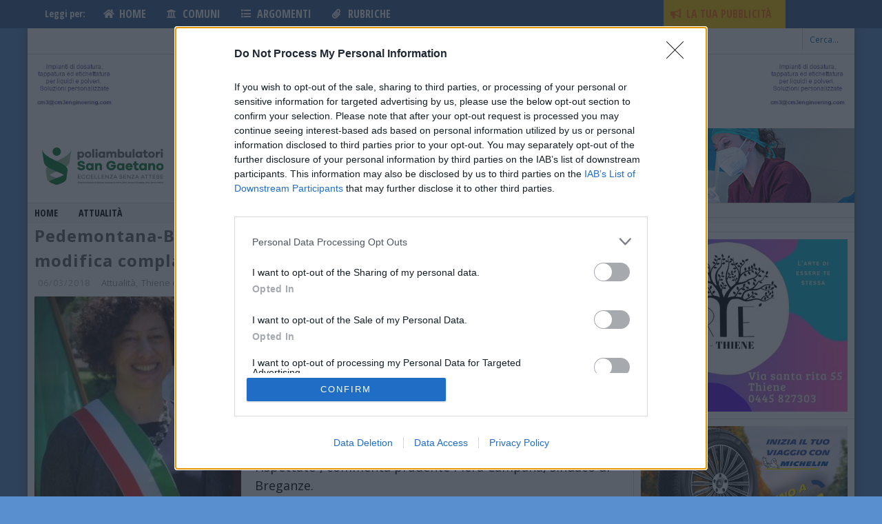

--- FILE ---
content_type: text/html; charset=utf-8
request_url: https://www.google.com/recaptcha/api2/aframe
body_size: 265
content:
<!DOCTYPE HTML><html><head><meta http-equiv="content-type" content="text/html; charset=UTF-8"></head><body><script nonce="7sped1ZQGmmjnj21pfFefA">/** Anti-fraud and anti-abuse applications only. See google.com/recaptcha */ try{var clients={'sodar':'https://pagead2.googlesyndication.com/pagead/sodar?'};window.addEventListener("message",function(a){try{if(a.source===window.parent){var b=JSON.parse(a.data);var c=clients[b['id']];if(c){var d=document.createElement('img');d.src=c+b['params']+'&rc='+(localStorage.getItem("rc::a")?sessionStorage.getItem("rc::b"):"");window.document.body.appendChild(d);sessionStorage.setItem("rc::e",parseInt(sessionStorage.getItem("rc::e")||0)+1);localStorage.setItem("rc::h",'1767109672982');}}}catch(b){}});window.parent.postMessage("_grecaptcha_ready", "*");}catch(b){}</script></body></html>

--- FILE ---
content_type: text/css
request_url: https://www.altovicentinonline.it/wp-content/plugins/ultimate-social-deux/public/assets/css/style.css?ver=6.0.7
body_size: 8010
content:
.us_tac{text-align:center!important}.us_tar{text-align:right!important}.us_tal{text-align:left!important}@font-face{font-family:ultimate-social;src:url(font/ultimate-social.eot?v=5);src:url(font/ultimate-social.eot?#iefix&v=5) format('embedded-opentype'),url(font/ultimate-social.woff?v=5) format('woff'),url(font/ultimate-social.ttf?v=5) format('truetype'),url(font/ultimate-social.svg?#ultimate-social&v=5) format('svg');font-weight:400;font-style:normal}[class*=" us-icon-"]:before,[class^=us-icon-]:before{font-family:ultimate-social;font-style:normal;font-weight:400;speak:none;display:inline-block;text-decoration:inherit;width:1em;margin-right:.2em;text-align:center;font-variant:normal;line-height:1em;text-transform:none;margin-left:.2em}.us-icon-managewp:before{content:"\e000"}.us-icon-reddit:before{content:"\e001"}.us-icon-github:before{content:"\e002"}.us-icon-envato:before{content:"\e003"}.us-icon-pocket:before{content:"\e004"}.us-icon-meneame:before{content:"\e005"}.us-icon-spin:before{content:"\e006"}.us-icon-flipboard:before{content:"\e007"}.us-icon-buffer:before{content:"\e008"}.us-icon-google:before{content:"\e009"}.us-icon-gplus:before{content:"\e009"}.us-icon-instagram:before{content:"\e00a"}.us-icon-linkedin:before{content:"\e00b"}.us-icon-mail:before{content:"\e00c"}.us-icon-mailchimp:before{content:"\e00c"}.us-icon-love:before{content:"\e00d"}.us-icon-tumblr:before{content:"\e00e"}.us-icon-twitter:before{content:"\e00f"}.us-icon-members:before{content:"\e010"}.us-icon-print:before{content:"\e011"}.us-icon-vimeo:before{content:"\e012"}.us-icon-vkontakte:before{content:"\e013"}.us-icon-comments:before{content:"\e014"}.us-icon-feedpress:before{content:"\e015"}.us-icon-youtube:before{content:"\e016"}.us-icon-stumble:before{content:"\e017"}.us-icon-stumbleupon:before{content:"\e017"}.us-icon-posts:before{content:"\e018"}.us-icon-dribbble:before{content:"\e019"}.us-icon-soundcloud:before{content:"\e01a"}.us-icon-delicious:before{content:"\e01b"}.us-icon-facebook:before{content:"\e01c"}.us-icon-flickr:before{content:"\e01d"}.us-icon-pinterest:before{content:"\e01e"}.us-icon-digg:before{content:"\e01f"}.us-icon-xing:before{content:"\e020"}.us-icon-weibo:before{content:"\e021"}.us-icon-whatsapp:before{content:"\e022"}.us-icon-behance:before{content:"\e023"}.us-icon-ok:before{content:"\e024"}.us-icon-plus:before{content:"\e025"}.us-icon-minus:before{content:"\e026"}.us-icon-caret-left:before{content:"\e027"}.us-icon-caret-right:before{content:"\e028"}@-moz-keyframes spin{0%{-moz-transform:rotate(0deg);-o-transform:rotate(0deg);-webkit-transform:rotate(0deg);transform:rotate(0deg)}100%{-moz-transform:rotate(359deg);-o-transform:rotate(359deg);-webkit-transform:rotate(359deg);transform:rotate(359deg)}}@-webkit-keyframes spin{0%{-moz-transform:rotate(0deg);-o-transform:rotate(0deg);-webkit-transform:rotate(0deg);transform:rotate(0deg)}100%{-moz-transform:rotate(359deg);-o-transform:rotate(359deg);-webkit-transform:rotate(359deg);transform:rotate(359deg)}}@-o-keyframes spin{0%{-moz-transform:rotate(0deg);-o-transform:rotate(0deg);-webkit-transform:rotate(0deg);transform:rotate(0deg)}100%{-moz-transform:rotate(359deg);-o-transform:rotate(359deg);-webkit-transform:rotate(359deg);transform:rotate(359deg)}}@-ms-keyframes spin{0%{-moz-transform:rotate(0deg);-o-transform:rotate(0deg);-webkit-transform:rotate(0deg);transform:rotate(0deg)}100%{-moz-transform:rotate(359deg);-o-transform:rotate(359deg);-webkit-transform:rotate(359deg);transform:rotate(359deg)}}@keyframes spin{0%{-moz-transform:rotate(0deg);-o-transform:rotate(0deg);-webkit-transform:rotate(0deg);transform:rotate(0deg)}100%{-moz-transform:rotate(359deg);-o-transform:rotate(359deg);-webkit-transform:rotate(359deg);transform:rotate(359deg)}}.us-icon-spin{-moz-animation:spin 5s infinite linear;-o-animation:spin 5s infinite linear;-webkit-animation:spin 5s infinite linear;animation:spin 5s infinite linear;display:inline-block}.us_wrapper{-webkit-hyphens:none;-moz-hyphens:none;-ms-hyphens:none;hyphens:none;text-shadow:none;clear:both;line-height:0;cursor:auto;max-width:100%}.us_wrapper .us_heading{font-size:24px;line-height:24px;margin-bottom:20px;font-weight:700}.us_wrapper label{color:#000}.us_wrapper .border-box{box-sizing:border-box;-moz-box-sizing:border-box;-webkit-box-sizing:border-box}.us_wrapper .alert{padding:15px;margin-bottom:20px;border:1px solid transparent;border-radius:4px}.us_wrapper .alert h4{margin-top:0;color:inherit}.us_wrapper .alert .alert-link{font-weight:700}.us_wrapper .alert>p,.us_wrapper .alert>ul{margin-bottom:0}.us_wrapper .alert>p+p{margin-top:5px}.us_wrapper .alert-dismissable{padding-right:35px}.us_wrapper .alert-dismissable .close{position:relative;top:-2px;right:-21px;color:inherit}.us_wrapper .alert-success{background-color:#dff0d8;border-color:#d6e9c6;color:#3c763d}.us_wrapper .alert-success hr{border-top-color:#c9e2b3}.us_wrapper .alert-success .alert-link{color:#2b542c}.us_wrapper .alert-info{background-color:#d9edf7;border-color:#bce8f1;color:#31708f}.us_wrapper .alert-info hr{border-top-color:#a6e1ec}.us_wrapper .alert-info .alert-link{color:#245269}.us_wrapper .alert-warning{background-color:#fcf8e3;border-color:#faebcc;color:#8a6d3b}.us_wrapper .alert-warning hr{border-top-color:#f7e1b5}.us_wrapper .alert-warning .alert-link{color:#66512c}.us_wrapper .alert-danger{background-color:#f2dede;border-color:#ebccd1;color:#a94442}.us_wrapper .alert-danger hr{border-top-color:#e4b9c0}.us_wrapper .alert-danger .alert-link{color:#843534}.us_wrapper fieldset{padding:0;margin:0;border:0}.us_wrapper legend{display:block;width:100%;padding:0;margin-bottom:20px;font-size:21px;line-height:inherit;color:#333;border:0;border-bottom:1px solid #e5e5e5}.us_wrapper label{display:inline-block;margin-bottom:5px;font-weight:700}.us_wrapper input[type=search]{-webkit-box-sizing:border-box;-moz-box-sizing:border-box;box-sizing:border-box}.us_wrapper input[type=radio],.us_wrapper input[type=checkbox]{margin:4px 0 0;margin-top:1px \9;line-height:normal}.us_wrapper input[type=file]{display:block}.us_wrapper select[multiple],.us_wrapper select[size]{height:auto}.us_wrapper select optgroup{font-size:inherit;font-style:inherit;font-family:inherit}.us_wrapper input[type=radio]:focus,.us_wrapper input[type=checkbox]:focus,.us_wrapper input[type=file]:focus{outline:thin dotted;outline:5px auto -webkit-focus-ring-color;outline-offset:-2px}.us_wrapper input[type=number]::-webkit-inner-spin-button,.us_wrapper input[type=number]::-webkit-outer-spin-button{height:auto}.us_wrapper output{display:block;padding-top:7px;font-size:14px;line-height:1.42857143;color:#555}.us_wrapper .form-control{display:block;width:100%;height:34px;padding:6px 12px;font-size:14px;line-height:1.42857143;color:#555;background-color:#fff;background-image:none;border:1px solid #ccc;border-radius:4px;-webkit-box-shadow:inset 0 1px 1px rgba(0,0,0,.075);box-shadow:inset 0 1px 1px rgba(0,0,0,.075);-webkit-transition:border-color ease-in-out .15s,box-shadow ease-in-out .15s;transition:border-color ease-in-out .15s,box-shadow ease-in-out .15s}.us_wrapper .form-control:focus{border-color:#66afe9;outline:0;-webkit-box-shadow:inset 0 1px 1px rgba(0,0,0,.075),0 0 8px rgba(102,175,233,.6);box-shadow:inset 0 1px 1px rgba(0,0,0,.075),0 0 8px rgba(102,175,233,.6)}.us_wrapper .form-control:-moz-placeholder{color:#999}.us_wrapper .form-control::-moz-placeholder{color:#999;opacity:1}.us_wrapper .form-control:-ms-input-placeholder{color:#999}.us_wrapper .form-control::-webkit-input-placeholder{color:#999}.us_wrapper .form-control[disabled],.us_wrapper .form-control[readonly],fieldset[disabled] .us_wrapper .form-control{cursor:not-allowed;background-color:#eee}textarea.us_wrapper .form-control{height:auto}.us_wrapper .form-group{margin-bottom:15px}.us_wrapper .checkbox,.us_wrapper .radio{display:block;min-height:20px;margin-top:10px;margin-bottom:10px;padding-left:20px}.us_wrapper .checkbox label,.us_wrapper .radio label{display:inline;font-weight:400;cursor:pointer}.us_wrapper .checkbox input[type=checkbox],.us_wrapper .checkbox-inline input[type=checkbox],.us_wrapper .radio input[type=radio],.us_wrapper .radio-inline input[type=radio]{float:left;margin-left:-20px}.us_wrapper .checkbox+.checkbox,.us_wrapper .radio+.radio{margin-top:-5px}.us_wrapper .checkbox-inline,.us_wrapper .radio-inline{display:inline-block;padding-left:20px;margin-bottom:0;vertical-align:middle;font-weight:400;cursor:pointer}.us_wrapper .checkbox-inline+.checkbox-inline,.us_wrapper .radio-inline+.radio-inline{margin-top:0;margin-left:10px}.us_wrapper .checkbox-inline[disabled],.us_wrapper .checkbox[disabled],.us_wrapper .radio-inline[disabled],.us_wrapper .radio[disabled],.us_wrapper input[type=radio][disabled],.us_wrapper input[type=checkbox][disabled],fieldset[disabled] .us_wrapper .checkbox,fieldset[disabled] .us_wrapper .checkbox-inline,fieldset[disabled] .us_wrapper .radio,fieldset[disabled] .us_wrapper .radio-inline,fieldset[disabled] .us_wrapper input[type=radio],fieldset[disabled] .us_wrapper input[type=checkbox]{cursor:not-allowed}.us_wrapper .input-sm{height:30px;padding:5px 10px;font-size:12px;line-height:1.5;border-radius:3px}select.us_wrapper .input-sm{height:30px;line-height:30px}textarea.us_wrapper .input-sm{height:auto}.us_wrapper .input-lg{height:46px;padding:10px 16px;font-size:18px;line-height:1.33;border-radius:6px}select.us_wrapper .input-lg{height:46px;line-height:46px}textarea.us_wrapper .input-lg{height:auto}.us_wrapper .has-warning .checkbox,.us_wrapper .has-warning .checkbox-inline,.us_wrapper .has-warning .control-label,.us_wrapper .has-warning .help-block,.us_wrapper .has-warning .radio,.us_wrapper .has-warning .radio-inline{color:#8a6d3b}.us_wrapper .has-warning .form-control{border-color:#8a6d3b;-webkit-box-shadow:inset 0 1px 1px rgba(0,0,0,.075);box-shadow:inset 0 1px 1px rgba(0,0,0,.075)}.us_wrapper .has-warning .form-control:focus{border-color:#66512c;-webkit-box-shadow:inset 0 1px 1px rgba(0,0,0,.075),0 0 6px #c0a16b;box-shadow:inset 0 1px 1px rgba(0,0,0,.075),0 0 6px #c0a16b}.us_wrapper .has-warning .input-group-addon{color:#8a6d3b;border-color:#8a6d3b;background-color:#fcf8e3}.us_wrapper .has-error .checkbox,.us_wrapper .has-error .checkbox-inline,.us_wrapper .has-error .control-label,.us_wrapper .has-error .help-block,.us_wrapper .has-error .radio,.us_wrapper .has-error .radio-inline{color:#a94442}.us_wrapper .has-error .form-control{border-color:#a94442;-webkit-box-shadow:inset 0 1px 1px rgba(0,0,0,.075);box-shadow:inset 0 1px 1px rgba(0,0,0,.075)}.us_wrapper .has-error .form-control:focus{border-color:#843534;-webkit-box-shadow:inset 0 1px 1px rgba(0,0,0,.075),0 0 6px #ce8483;box-shadow:inset 0 1px 1px rgba(0,0,0,.075),0 0 6px #ce8483}.us_wrapper .has-error .input-group-addon{color:#a94442;border-color:#a94442;background-color:#f2dede}.us_wrapper .has-success .checkbox,.us_wrapper .has-success .checkbox-inline,.us_wrapper .has-success .control-label,.us_wrapper .has-success .help-block,.us_wrapper .has-success .radio,.us_wrapper .has-success .radio-inline{color:#3c763d}.us_wrapper .has-success .form-control{border-color:#3c763d;-webkit-box-shadow:inset 0 1px 1px rgba(0,0,0,.075);box-shadow:inset 0 1px 1px rgba(0,0,0,.075)}.us_wrapper .has-success .form-control:focus{border-color:#2b542c;-webkit-box-shadow:inset 0 1px 1px rgba(0,0,0,.075),0 0 6px #67b168;box-shadow:inset 0 1px 1px rgba(0,0,0,.075),0 0 6px #67b168}.us_wrapper .has-success .input-group-addon{color:#3c763d;border-color:#3c763d;background-color:#dff0d8}.us_wrapper .form-control-static{margin-bottom:0}.us_wrapper .help-block{display:block;margin-top:5px;margin-bottom:10px;color:#737373}@media (min-width:768px){.us_wrapper .form-inline .form-group{display:inline-block;margin-bottom:0;vertical-align:middle}.us_wrapper .form-inline .form-control{display:inline-block;vertical-align:middle}.us_wrapper .form-inline select.form-control{width:auto}.us_wrapper .form-inline .checkbox,.us_wrapper .form-inline .radio{display:inline-block;margin-top:0;margin-bottom:0;padding-left:0;vertical-align:middle}.us_wrapper .form-inline .checkbox input[type=checkbox],.us_wrapper .form-inline .radio input[type=radio]{float:none;margin-left:0}}.us_wrapper .form-horizontal .checkbox,.us_wrapper .form-horizontal .checkbox-inline,.us_wrapper .form-horizontal .control-label,.us_wrapper .form-horizontal .radio,.us_wrapper .form-horizontal .radio-inline{margin-top:0;margin-bottom:0;padding-top:7px}.us_wrapper .form-horizontal .checkbox,.us_wrapper .form-horizontal .radio{min-height:27px}.us_wrapper .form-horizontal .form-group{margin-left:-15px;margin-right:-15px}.us_wrapper .form-horizontal .form-control-static{padding-top:7px}@media (min-width:768px){.us_wrapper .form-horizontal .control-label{text-align:right}}.us_wrapper .btn{display:inline-block;margin-bottom:0;font-weight:400;text-align:center;vertical-align:middle;cursor:pointer;background-image:none;border:1px solid transparent;white-space:nowrap;padding:6px 12px;font-size:14px;line-height:1.42857143;border-radius:4px;-webkit-user-select:none;-moz-user-select:none;-ms-user-select:none;-o-user-select:none;user-select:none}.us_wrapper .btn:focus{outline:thin dotted;outline:5px auto -webkit-focus-ring-color;outline-offset:-2px}.us_wrapper .btn:focus,.us_wrapper .btn:hover{color:#333;text-decoration:none}.us_wrapper .btn.active,.us_wrapper .btn:active{outline:0;background-image:none;-webkit-box-shadow:inset 0 3px 5px rgba(0,0,0,.125);box-shadow:inset 0 3px 5px rgba(0,0,0,.125)}.us_wrapper .btn.disabled,.us_wrapper .btn[disabled],fieldset[disabled] .us_wrapper .btn{cursor:not-allowed;pointer-events:none;opacity:.65;filter:alpha(opacity=65);-webkit-box-shadow:none;box-shadow:none}.us_wrapper .btn-default{color:#333;background-color:#fff;border-color:#ccc}.open .dropdown-toggle.us_wrapper .btn-default,.us_wrapper .btn-default.active,.us_wrapper .btn-default:active,.us_wrapper .btn-default:focus,.us_wrapper .btn-default:hover{color:#333;background-color:#ebebeb;border-color:#adadad}.open .dropdown-toggle.us_wrapper .btn-default,.us_wrapper .btn-default.active,.us_wrapper .btn-default:active{background-image:none}.us_wrapper .btn-default.disabled,.us_wrapper .btn-default.disabled.active,.us_wrapper .btn-default.disabled:active,.us_wrapper .btn-default.disabled:focus,.us_wrapper .btn-default.disabled:hover,.us_wrapper .btn-default[disabled],.us_wrapper .btn-default[disabled].active,.us_wrapper .btn-default[disabled]:active,.us_wrapper .btn-default[disabled]:focus,.us_wrapper .btn-default[disabled]:hover,fieldset[disabled] .us_wrapper .btn-default,fieldset[disabled] .us_wrapper .btn-default.active,fieldset[disabled] .us_wrapper .btn-default:active,fieldset[disabled] .us_wrapper .btn-default:focus,fieldset[disabled] .us_wrapper .btn-default:hover{background-color:#fff;border-color:#ccc}.us_wrapper .btn-default .badge{color:#fff;background-color:#333}.us_wrapper .btn-primary{color:#fff;background-color:#428bca;border-color:#357ebd}.open .dropdown-toggle.us_wrapper .btn-primary,.us_wrapper .btn-primary.active,.us_wrapper .btn-primary:active,.us_wrapper .btn-primary:focus,.us_wrapper .btn-primary:hover{color:#fff;background-color:#3276b1;border-color:#285e8e}.open .dropdown-toggle.us_wrapper .btn-primary,.us_wrapper .btn-primary.active,.us_wrapper .btn-primary:active{background-image:none}.us_wrapper .btn-primary.disabled,.us_wrapper .btn-primary.disabled.active,.us_wrapper .btn-primary.disabled:active,.us_wrapper .btn-primary.disabled:focus,.us_wrapper .btn-primary.disabled:hover,.us_wrapper .btn-primary[disabled],.us_wrapper .btn-primary[disabled].active,.us_wrapper .btn-primary[disabled]:active,.us_wrapper .btn-primary[disabled]:focus,.us_wrapper .btn-primary[disabled]:hover,fieldset[disabled] .us_wrapper .btn-primary,fieldset[disabled] .us_wrapper .btn-primary.active,fieldset[disabled] .us_wrapper .btn-primary:active,fieldset[disabled] .us_wrapper .btn-primary:focus,fieldset[disabled] .us_wrapper .btn-primary:hover{background-color:#428bca;border-color:#357ebd}.us_wrapper .btn-primary .badge{color:#428bca;background-color:#fff}.us_wrapper .btn-success{color:#fff;background-color:#5cb85c;border-color:#4cae4c}.open .dropdown-toggle.us_wrapper .btn-success,.us_wrapper .btn-success.active,.us_wrapper .btn-success:active,.us_wrapper .btn-success:focus,.us_wrapper .btn-success:hover{color:#fff;background-color:#47a447;border-color:#398439}.open .dropdown-toggle.us_wrapper .btn-success,.us_wrapper .btn-success.active,.us_wrapper .btn-success:active{background-image:none}.us_wrapper .btn-success.disabled,.us_wrapper .btn-success.disabled.active,.us_wrapper .btn-success.disabled:active,.us_wrapper .btn-success.disabled:focus,.us_wrapper .btn-success.disabled:hover,.us_wrapper .btn-success[disabled],.us_wrapper .btn-success[disabled].active,.us_wrapper .btn-success[disabled]:active,.us_wrapper .btn-success[disabled]:focus,.us_wrapper .btn-success[disabled]:hover,fieldset[disabled] .us_wrapper .btn-success,fieldset[disabled] .us_wrapper .btn-success.active,fieldset[disabled] .us_wrapper .btn-success:active,fieldset[disabled] .us_wrapper .btn-success:focus,fieldset[disabled] .us_wrapper .btn-success:hover{background-color:#5cb85c;border-color:#4cae4c}.us_wrapper .btn-success .badge{color:#5cb85c;background-color:#fff}.us_wrapper .btn-warning{color:#fff;background-color:#f0ad4e;border-color:#eea236}.open .dropdown-toggle.us_wrapper .btn-warning,.us_wrapper .btn-warning.active,.us_wrapper .btn-warning:active,.us_wrapper .btn-warning:focus,.us_wrapper .btn-warning:hover{color:#fff;background-color:#ed9c28;border-color:#d58512}.open .dropdown-toggle.us_wrapper .btn-warning,.us_wrapper .btn-warning.active,.us_wrapper .btn-warning:active{background-image:none}.us_wrapper .btn-warning.disabled,.us_wrapper .btn-warning.disabled.active,.us_wrapper .btn-warning.disabled:active,.us_wrapper .btn-warning.disabled:focus,.us_wrapper .btn-warning.disabled:hover,.us_wrapper .btn-warning[disabled],.us_wrapper .btn-warning[disabled].active,.us_wrapper .btn-warning[disabled]:active,.us_wrapper .btn-warning[disabled]:focus,.us_wrapper .btn-warning[disabled]:hover,fieldset[disabled] .us_wrapper .btn-warning,fieldset[disabled] .us_wrapper .btn-warning.active,fieldset[disabled] .us_wrapper .btn-warning:active,fieldset[disabled] .us_wrapper .btn-warning:focus,fieldset[disabled] .us_wrapper .btn-warning:hover{background-color:#f0ad4e;border-color:#eea236}.us_wrapper .btn-warning .badge{color:#f0ad4e;background-color:#fff}.us_wrapper .btn-danger{color:#fff;background-color:#d9534f;border-color:#d43f3a}.open .dropdown-toggle.us_wrapper .btn-danger,.us_wrapper .btn-danger.active,.us_wrapper .btn-danger:active,.us_wrapper .btn-danger:focus,.us_wrapper .btn-danger:hover{color:#fff;background-color:#d2322d;border-color:#ac2925}.open .dropdown-toggle.us_wrapper .btn-danger,.us_wrapper .btn-danger.active,.us_wrapper .btn-danger:active{background-image:none}.us_wrapper .btn-danger.disabled,.us_wrapper .btn-danger.disabled.active,.us_wrapper .btn-danger.disabled:active,.us_wrapper .btn-danger.disabled:focus,.us_wrapper .btn-danger.disabled:hover,.us_wrapper .btn-danger[disabled],.us_wrapper .btn-danger[disabled].active,.us_wrapper .btn-danger[disabled]:active,.us_wrapper .btn-danger[disabled]:focus,.us_wrapper .btn-danger[disabled]:hover,fieldset[disabled] .us_wrapper .btn-danger,fieldset[disabled] .us_wrapper .btn-danger.active,fieldset[disabled] .us_wrapper .btn-danger:active,fieldset[disabled] .us_wrapper .btn-danger:focus,fieldset[disabled] .us_wrapper .btn-danger:hover{background-color:#d9534f;border-color:#d43f3a}.us_wrapper .btn-danger .badge{color:#d9534f;background-color:#fff}.us_wrapper .btn-info{color:#fff;background-color:#5bc0de;border-color:#46b8da}.open .dropdown-toggle.us_wrapper .btn-info,.us_wrapper .btn-info.active,.us_wrapper .btn-info:active,.us_wrapper .btn-info:focus,.us_wrapper .btn-info:hover{color:#fff;background-color:#39b3d7;border-color:#269abc}.open .dropdown-toggle.us_wrapper .btn-info,.us_wrapper .btn-info.active,.us_wrapper .btn-info:active{background-image:none}.us_wrapper .btn-info.disabled,.us_wrapper .btn-info.disabled.active,.us_wrapper .btn-info.disabled:active,.us_wrapper .btn-info.disabled:focus,.us_wrapper .btn-info.disabled:hover,.us_wrapper .btn-info[disabled],.us_wrapper .btn-info[disabled].active,.us_wrapper .btn-info[disabled]:active,.us_wrapper .btn-info[disabled]:focus,.us_wrapper .btn-info[disabled]:hover,fieldset[disabled] .us_wrapper .btn-info,fieldset[disabled] .us_wrapper .btn-info.active,fieldset[disabled] .us_wrapper .btn-info:active,fieldset[disabled] .us_wrapper .btn-info:focus,fieldset[disabled] .us_wrapper .btn-info:hover{background-color:#5bc0de;border-color:#46b8da}.us_wrapper .btn-info .badge{color:#5bc0de;background-color:#fff}.us_wrapper .btn-link{color:#428bca;font-weight:400;cursor:pointer;border-radius:0}.us_wrapper .btn-link,.us_wrapper .btn-link:active,.us_wrapper .btn-link[disabled],fieldset[disabled] .us_wrapper .btn-link{background-color:transparent;-webkit-box-shadow:none;box-shadow:none}.us_wrapper .btn-link,.us_wrapper .btn-link:active,.us_wrapper .btn-link:focus,.us_wrapper .btn-link:hover{border-color:transparent}.us_wrapper .btn-link:focus,.us_wrapper .btn-link:hover{color:#2a6496;text-decoration:underline;background-color:transparent}.us_wrapper .btn-link[disabled]:focus,.us_wrapper .btn-link[disabled]:hover,fieldset[disabled] .us_wrapper .btn-link:focus,fieldset[disabled] .us_wrapper .btn-link:hover{color:#999;text-decoration:none}.us_wrapper .btn-lg{padding:10px 16px;font-size:18px;line-height:1.33;border-radius:6px}.us_wrapper .btn-sm{padding:5px 10px;font-size:12px;line-height:1.5;border-radius:3px}.us_wrapper .btn-xs{padding:1px 5px;font-size:12px;line-height:1.5;border-radius:3px}.us_wrapper .btn-block{display:block;width:100%;padding-left:0;padding-right:0}.us_wrapper .btn-block+.btn-block{margin-top:5px}.us_wrapper input[type=submit].btn-block,.us_wrapper input[type=reset].btn-block,.us_wrapper input[type=button].btn-block{width:100%}.us_wrapper .clearfix:after,.us_wrapper .clearfix:before,.us_wrapper .us_wrapper .form-horizontal .form-group:after,.us_wrapper .us_wrapper .form-horizontal .form-group:before{content:" ";display:table}.us_wrapper .clearfix:after,.us_wrapper .us_wrapper .form-horizontal .form-group:after{clear:both}.us_wrapper .center-block{display:block;margin-left:auto;margin-right:auto}.us_wrapper .pull-right{float:right!important}.us_wrapper .pull-left{float:left!important}.us_wrapper .hide{display:none!important}.us_wrapper .show{display:block!important}.us_wrapper .invisible{visibility:hidden}.us_wrapper .text-hide{font:0/0 a;color:transparent;text-shadow:none;background-color:transparent;border:0}.us_wrapper .hidden{display:none!important;visibility:hidden!important}.us_wrapper .affix{position:fixed}.us_wrapper.us_mail_fade.mfp-bg.mfp-ready{opacity:.8}.us_wrapper.us_mail_fade.mfp-bg.mfp-removing{opacity:0}.us_wrapper.us_mail_fade.mfp-wrap .mfp-content{opacity:0;-webkit-transition:all .3s ease-out;-moz-transition:all .3s ease-out;transition:all .3s ease-out}.us_wrapper.us_mail_fade.mfp-wrap.mfp-ready .mfp-content{opacity:1}.us_wrapper.us_mail_fade.mfp-wrap.mfp-removing .mfp-content{opacity:0}.us_wrapper.mfp-bg{top:0;left:0;width:100%;height:100%;z-index:1042;overflow:hidden;position:fixed;background:#0b0b0b;opacity:.8}.us_wrapper.mfp-wrap{z-index:1043!important}.us_wrapper.us_modal{position:relative;background:#FFF;padding:20px;width:auto;max-width:500px;margin:20px auto;text-align:left}.us_wrapper.us_modal .us_mail_message{height:110px}.us_wrapper.us_modal.us_skin_round .us_button{width:90px}.us_wrapper .us_button{overflow:hidden;text-align:center;width:90px;display:inline-block;vertical-align:middle;white-space:nowrap;margin-right:3px;margin-bottom:3px}.us_wrapper .us_button .usnative{position:relative;top:50%;-webkit-transform:translateY(-50%);-ms-transform:translateY(-50%);transform:translateY(-50%);display:none;margin-left:auto;margin-right:auto}.us_wrapper .us_button .usnative .vk-like{width:48px!important}.us_wrapper .us_button .usnative .vk-like iframe{width:48px!important;margin-left:25px}.us_wrapper .us_button.us_native:hover{cursor:auto}.us_wrapper .us_button.us_native:hover .us_box{display:none}.us_wrapper .us_button.us_native:hover .usnative{display:block}.us_wrapper .us_button.us_names{width:183px}.us_wrapper .us_button.us_names .us_count{width:45px}.us_wrapper .us_button.us_names .us_share{width:45px}.us_wrapper .us_button.us_names .us_name{width:93px}.us_wrapper .us_button.us_names.us_no_count .us_share{width:45px}.us_wrapper .us_button.us_whatsapp{display:none}.us_wrapper .us_button .us_box{display:block;font-size:18px;width:100%;height:100%;padding:0!important;border:none}.us_wrapper .us_button .us_count{display:block;float:right;width:50%;position:relative;top:50%;-webkit-transform:translateY(-50%);-ms-transform:translateY(-50%);transform:translateY(-50%)}.us_wrapper .us_button .us_share{display:block;float:left;width:50%;position:relative;top:50%;-webkit-transform:translateY(-50%);-ms-transform:translateY(-50%);transform:translateY(-50%)}.us_wrapper .us_button .us_name{display:block;float:left;position:relative;top:50%;-webkit-transform:translateY(-50%);-ms-transform:translateY(-50%);transform:translateY(-50%)}.us_wrapper .us_button.us_total .us_share{float:right}.us_wrapper .us_button.us_total .us_count{float:left}.us_wrapper .us_button.us_share_text{width:auto;margin-right:10px;background-color:transparent}.us_wrapper .us_button.us_share_text span{position:relative;top:50%;-webkit-transform:translateY(-50%);-ms-transform:translateY(-50%);transform:translateY(-50%)}.us_wrapper .us_button.us_no_count .us_share{width:100%}.us_wrapper .us_button .us_mail .us_box .us_share{width:100%}.us_wrapper.us_skin_default .us_button{height:30px}.us_wrapper.us_skin_default .us_button:hover .us_share{background-color:transparent}.us_wrapper.us_skin_default .us_button .us_share{background-color:transparent}.us_wrapper.us_skin_default a{color:#fff!important;text-decoration:none!important;border:none}.us_wrapper.us_skin_default a:hover{color:#fff!important}.us_wrapper.us_skin_default a:visited{color:#fff!important}.us_wrapper.us_skin_default .us_no_link{color:#fff}.us_wrapper.us_skin_simple .us_button,.us_wrapper.us_skin_simple .us_fan_count{height:28px;box-shadow:1px 1px 3px rgba(0,0,0,.05);border:1px solid #ddd;background-color:#ddd;background-image:-webkit-linear-gradient(#fff,rgba(255,255,255,0));background-image:-moz-linear-gradient(#fff,rgba(255,255,255,0));background-image:-ms-linear-gradient(#fff,rgba(255,255,255,0));background-image:-o-linear-gradient(#fff,rgba(255,255,255,0));background-image:linear-gradient(#fff,rgba(255,255,255,0));border-radius:5px}.us_wrapper.us_skin_simple .us_button:hover,.us_wrapper.us_skin_simple .us_fan_count:hover{background-color:#ccc}.us_wrapper.us_skin_simple .us_button:hover .us_share,.us_wrapper.us_skin_simple .us_fan_count:hover .us_share{background-color:transparent}.us_wrapper.us_skin_simple .us_button:active,.us_wrapper.us_skin_simple .us_fan_count:active{background-image:-webkit-linear-gradient(rgba(255,255,255,0),#fff);background-image:-moz-linear-gradient(rgba(255,255,255,0),#fff);background-image:-ms-linear-gradient(rgba(255,255,255,0),#fff);background-image:-o-linear-gradient(rgba(255,255,255,0),#fff);background-image:linear-gradient(rgba(255,255,255,0),#fff)}.us_wrapper.us_skin_simple .us_button.us_no_link:hover,.us_wrapper.us_skin_simple .us_fan_count.us_no_link:hover{background-color:#ddd}.us_wrapper.us_skin_simple .us_button.us_no_link:active,.us_wrapper.us_skin_simple .us_fan_count.us_no_link:active{background-image:-webkit-linear-gradient(#fff,rgba(255,255,255,0));background-image:-moz-linear-gradient(#fff,rgba(255,255,255,0));background-image:-ms-linear-gradient(#fff,rgba(255,255,255,0));background-image:-o-linear-gradient(#fff,rgba(255,255,255,0));background-image:linear-gradient(#fff,rgba(255,255,255,0))}.us_wrapper.us_skin_simple .us_share{background-color:transparent}.us_wrapper.us_skin_simple .us_share:hover{background-color:transparent}.us_wrapper.us_skin_simple .us_fan_count{margin-left:-1px;margin-top:-1px}.us_wrapper.us_skin_simple .us_fan_count a:visited{color:inherit}.us_wrapper.us_skin_minimal .us_button,.us_wrapper.us_skin_minimal .us_fan_count{height:30px;border:1px solid #ddd;background-color:#fff}.us_wrapper.us_skin_minimal .us_button:hover .us_share,.us_wrapper.us_skin_minimal .us_fan_count:hover .us_share{background-color:transparent}.us_wrapper.us_skin_minimal .us_button .us_share,.us_wrapper.us_skin_minimal .us_fan_count .us_share{background-color:transparent}.us_wrapper.us_skin_minimal .us_fan_count{margin-left:-1px;margin-top:-1px}.us_wrapper.us_skin_modern .us_button,.us_wrapper.us_skin_modern .us_fan_count{height:30px;box-shadow:1px 1px 3px rgba(0,0,0,.05);background-image:-webkit-linear-gradient(rgba(255,255,255,.5),rgba(255,255,255,0));background-image:-moz-linear-gradient(rgba(255,255,255,.5),rgba(255,255,255,0));background-image:-ms-linear-gradient(rgba(255,255,255,.5),rgba(255,255,255,0));background-image:-o-linear-gradient(rgba(255,255,255,.5),rgba(255,255,255,0));background-image:linear-gradient(rgba(255,255,255,.5),rgba(255,255,255,0));border-radius:5px}.us_wrapper.us_skin_modern .us_button:active,.us_wrapper.us_skin_modern .us_fan_count:active{background-image:-webkit-linear-gradient(rgba(255,255,255,0),rgba(255,255,255,.5));background-image:-moz-linear-gradient(rgba(255,255,255,0),rgba(255,255,255,.5));background-image:-ms-linear-gradient(rgba(255,255,255,0),rgba(255,255,255,.5));background-image:-o-linear-gradient(rgba(255,255,255,0),rgba(255,255,255,.5));background-image:linear-gradient(rgba(255,255,255,0),rgba(255,255,255,.5))}.us_wrapper.us_skin_modern .us_button a,.us_wrapper.us_skin_modern .us_fan_count a{color:#fff!important;text-decoration:none!important;border:none}.us_wrapper.us_skin_modern .us_button a:hover,.us_wrapper.us_skin_modern .us_fan_count a:hover{color:#fff!important}.us_wrapper.us_skin_modern .us_button a:visited,.us_wrapper.us_skin_modern .us_fan_count a:visited{color:#fff!important}.us_wrapper.us_skin_modern .us_button.us_no_link,.us_wrapper.us_skin_modern .us_fan_count.us_no_link{color:#fff}.us_wrapper.us_skin_modern .us_button.us_no_link:active,.us_wrapper.us_skin_modern .us_fan_count.us_no_link:active{background-image:-webkit-linear-gradient(rgba(255,255,255,.5),rgba(255,255,255,0));background-image:-moz-linear-gradient(rgba(255,255,255,.5),rgba(255,255,255,0));background-image:-ms-linear-gradient(rgba(255,255,255,.5),rgba(255,255,255,0));background-image:-o-linear-gradient(rgba(255,255,255,.5),rgba(255,255,255,0));background-image:linear-gradient(rgba(255,255,255,.5),rgba(255,255,255,0))}.us_wrapper.us_skin_modern .us_button .us_share,.us_wrapper.us_skin_modern .us_fan_count .us_share{background-color:transparent}.us_wrapper.us_skin_modern .us_button .us_share:hover,.us_wrapper.us_skin_modern .us_fan_count .us_share:hover{background-color:transparent}.us_wrapper.us_skin_round a{color:#fff!important;text-decoration:none!important;border:none}.us_wrapper.us_skin_round a:hover{color:#fff!important}.us_wrapper.us_skin_round a:visited{color:#fff!important}.us_wrapper.us_skin_round .us_button{width:45px;height:45px;border-radius:45px;-webkit-transition:width 400ms ease-out;-moz-transition:width 400ms ease-out;-o-transition:width 400ms ease-out;transition:width 400ms ease-out}.us_wrapper.us_skin_round .us_button .us_box{width:90px}.us_wrapper.us_skin_round .us_button .us_share{width:50%;border-radius:45px}.us_wrapper.us_skin_round .us_button .us_count{width:50%;border-radius:45px}.us_wrapper.us_skin_round .us_button.us_no_count{width:45px}.us_wrapper.us_skin_round .us_button.us_no_count:hover{width:45px}.us_wrapper.us_skin_round .us_button.us_names .us_name{width:0}.us_wrapper.us_skin_round .us_button.us_names:hover{width:183px}.us_wrapper.us_skin_round .us_button.us_names:hover .us_box{width:183px}.us_wrapper.us_skin_round .us_button.us_total .us_share{width:0}.us_wrapper.us_skin_round .us_button:hover{width:90px;-webkit-transition:width 400ms ease-out;-moz-transition:width 400ms ease-out;-o-transition:width 400ms ease-out;transition:width 400ms ease-out}.us_wrapper.us_skin_round .us_button:hover .us_count{width:45px}.us_wrapper.us_skin_round .us_button:hover .us_share{width:45px}.us_wrapper.us_skin_round .us_fan_count{border-radius:50%;color:#fff}.us_wrapper.us_skin_jet .us_button,.us_wrapper.us_skin_jet .us_fan_count{font-weight:400;height:30px;background:#f8f8f8;border:1px solid #ccc;box-shadow:0 1px 0 rgba(0,0,0,.08);text-shadow:none}.us_wrapper.us_skin_jet .us_button:hover,.us_wrapper.us_skin_jet .us_fan_count:hover{background:#fafafa;border:1px solid #999}.us_wrapper.us_skin_jet .us_button:hover .us_share,.us_wrapper.us_skin_jet .us_fan_count:hover .us_share{background-color:transparent}.us_wrapper.us_skin_jet .us_button .us_share,.us_wrapper.us_skin_jet .us_fan_count .us_share{background-color:transparent}.us_wrapper.us_skin_jet .us_button{border-radius:3px}.us_wrapper.us_skin_jet .us_fan_count{border-radius:5px}.us_wrapper.us_skin_mono.us_wrapper .us_button{width:50px}.us_wrapper.us_skin_mono.us_wrapper .us_button:hover{width:50px}.us_wrapper.us_skin_mono .us_button{height:50px;width:50px;border-radius:4px}.us_wrapper.us_skin_mono .us_button:not(.us_no_count) .us_count{top:40%}.us_wrapper.us_skin_mono .us_button:not(.us_no_count) .us_share{top:35%}.us_wrapper.us_skin_mono .us_button .us_box,.us_wrapper.us_skin_mono .us_button .us_count,.us_wrapper.us_skin_mono .us_button .us_share{font-size:14px;width:50px}.us_wrapper.us_skin_mono .us_button.us_total .us_share{top:70%}.us_wrapper.us_skin_mono .us_button:hover .us_share{background-color:transparent}.us_wrapper.us_skin_mono .us_button.us_names{width:100px}.us_wrapper.us_skin_mono .us_button.us_names:hover{width:100px}.us_wrapper.us_skin_mono .us_button.us_names:not(.us_no_count):not(.us_total) .us_count{top:25%}.us_wrapper.us_skin_mono .us_button.us_names:not(.us_no_count):not(.us_total) .us_share{top:23%}.us_wrapper.us_skin_mono .us_button.us_names.us_no_count .us_name{top:40%}.us_wrapper.us_skin_mono .us_button.us_names.us_no_count .us_share{top:40%}.us_wrapper.us_skin_mono .us_button.us_names .us_box,.us_wrapper.us_skin_mono .us_button.us_names .us_count,.us_wrapper.us_skin_mono .us_button.us_names .us_share{width:100px}.us_wrapper.us_skin_mono .us_button.us_names .us_box:hover,.us_wrapper.us_skin_mono .us_button.us_names .us_count:hover,.us_wrapper.us_skin_mono .us_button.us_names .us_share:hover{width:100px}.us_wrapper.us_skin_mono .us_button .us_share{background-color:transparent}.us_wrapper.us_skin_mono .us_fan_count{border-radius:10px}.us_wrapper.us_skin_mono a{color:#fff!important;text-decoration:none!important;border:none}.us_wrapper.us_skin_mono a:hover{color:#fff!important}.us_wrapper.us_skin_mono a:visited{color:#fff!important}.us_wrapper.us_skin_mono .us_no_link{color:#fff}.us_wrapper.us_skin_easy .us_button,.us_wrapper.us_skin_easy .us_fan_count{height:38px}.us_wrapper.us_skin_easy .us_button a,.us_wrapper.us_skin_easy .us_fan_count a{color:#fff!important;text-decoration:none!important;border:none}.us_wrapper.us_skin_easy .us_button a:hover,.us_wrapper.us_skin_easy .us_fan_count a:hover{color:#fff!important}.us_wrapper.us_skin_easy .us_button a:visited,.us_wrapper.us_skin_easy .us_fan_count a:visited{color:#fff!important}.us_wrapper.us_skin_easy .us_button:active,.us_wrapper.us_skin_easy .us_fan_count:active{transition:box-shadow 0ms linear;-webkit-transition:-webkit-box-shadow 0ms linear}.us_wrapper.us_skin_easy .us_button:hover .us_share,.us_wrapper.us_skin_easy .us_fan_count:hover .us_share{background-color:transparent}.us_wrapper.us_skin_easy .us_button .us_share,.us_wrapper.us_skin_easy .us_fan_count .us_share{background-color:transparent}.us_wrapper.us_skin_easy .us_button.us_no_link,.us_wrapper.us_skin_easy .us_fan_count.us_no_link{color:#fff}.us_wrapper.us_skin_easy .us_button{border-radius:3px;box-shadow:inset 0 -4px 0 rgba(0,0,0,.2);-webkit-box-shadow:inset 0 -4px 0 rgba(0,0,0,.2)}.us_wrapper.us_skin_easy .us_button:active{box-shadow:inset 0 -2px 0 rgba(0,0,0,.2);-webkit-box-shadow:inset 0 -2px 0 rgba(0,0,0,.2)}.us_wrapper.us_skin_easy .us_fan_count{border-radius:5px;box-shadow:inset 0 -8px 0 rgba(0,0,0,.2);-webkit-box-shadow:inset 0 -8px 0 rgba(0,0,0,.2)}.us_wrapper.us_skin_easy .us_fan_count:active{box-shadow:inset 0 -4px 0 rgba(0,0,0,.2);-webkit-box-shadow:inset 0 -4px 0 rgba(0,0,0,.2)}.us_wrapper .us_total{width:90px;background-color:transparent!important;background-image:none!important;border:none!important;border-radius:none!important;box-shadow:none!important}.us_wrapper .us_total:hover{background-color:transparent!important}.us_wrapper .us_total .us_share{font-size:12px;background-color:transparent!important}.us_wrapper .us_share_text{cursor:auto}.us_wrapper .us_button,.us_wrapper .us_fan_count_button{-webkit-transition:all 400ms ease-out;-moz-transition:all 400ms ease-out;-o-transition:all 400ms ease-out;transition:all 400ms ease-out}.us_wrapper .us_button:hover,.us_wrapper .us_fan_count_button:hover{-webkit-transition:all 400ms ease-out;-moz-transition:all 400ms ease-out;-o-transition:all 400ms ease-out;transition:all 400ms ease-out}.us_wrapper.us_fan_count_wrapper .us_fan_count{margin-right:0;margin-bottom:0;text-align:center;display:inline-block;width:100%;height:auto;position:relative;box-sizing:border-box;-moz-box-sizing:border-box;-webkit-box-sizing:border-box}.us_wrapper.us_fan_count_wrapper .us_fan_count .us_fan_count_button{padding-bottom:100%}.us_wrapper.us_fan_count_wrapper .us_fan_count .us_fan_count_button div{position:absolute;top:20%;left:0;right:0;bottom:0}.us_wrapper.us_fan_count_wrapper .us_fan_count .us_fan_count_button div.us_fan_count_holder{top:55%}.us_wrapper.us_fan_count_wrapper .us_fan_count .us_fan_count_button div.us_fan_count_desc{top:75%}.us_wrapper.us_fan_count_wrapper .us_fan_count.rows-1{width:100%}.us_wrapper.us_fan_count_wrapper .us_fan_count.rows-2{width:50%}.us_wrapper.us_fan_count_wrapper .us_fan_count.rows-3{width:33.333%}.us_wrapper.us_fan_count_wrapper .us_fan_count.rows-4{width:25%}.us_wrapper.us_fan_count_wrapper .us_fan_count.rows-5{width:20%}.us_wrapper .us_display_none{display:none!important}.us_floating{position:relative}.us_floating .us_floating_hide:focus{outline:0}.us_floating .us_floating_outer_wrapper{z-index:10000;display:none}.us_floating .us_skin_minimal .us_button{margin-top:-1px}.us_floating .us_skin_mono .us_button{border-radius:0}.us_floating .us_skin_mono .us_button.us_more{height:30px}.us_floating .us_skin_mono .us_button.us_first{border-top-right-radius:4px}.us_floating .us_skin_mono .us_button.us_last{border-bottom-right-radius:4px}.us_floating .us_button{margin-top:0;margin-bottom:0!important;display:block;overflow:hidden}.us_floating .us_button .us_share{width:45px}.us_floating .us_button .us_count{width:45px}.us_floating .us_button .us_box{width:90px}.us_floating .us_button.us_no_count .us_box{width:100%}.us_floating .us_button.us_no_count .us_share{width:100%}.us_floating .us_button.us_whatsapp{display:none}.us_mobile_bar{display:none;position:relative}.us_mobile_bar .us_wrapper{position:fixed;left:0;bottom:0;right:0;z-index:10000}.us_mobile_bar .us_wrapper .us_button{margin:0!important}.us_mobile_bar.us_buttons_1 .us_button{width:100%}.us_mobile_bar.us_buttons_2 .us_button{width:50%}.us_mobile_bar.us_buttons_3 .us_button{width:33.3333%}.us_mobile_bar.us_buttons_4 .us_button{width:25%}.us_mobile_bar.us_buttons_5 .us_button{width:20%}.us_pinterest_images{-moz-column-count:3;-moz-column-gap:5px;-webkit-column-count:3;-webkit-column-gap:5px;column-count:3;column-gap:5px;box-sizing:border-box;-moz-box-sizing:border-box;overflow:hidden}.us_pinterest_images .us_pinterest_image_holder{box-sizing:border-box;-moz-box-sizing:border-box;display:block;padding-bottom:5px}.us_pinterest_images .us_pinterest_image_holder img{width:100%}@media only screen and (max-width:767px){.us_mobile_hide{display:none}.us_floating .us_button.us_whatsapp{display:block}.us_wrapper .us_button.us_whatsapp{display:inline-block}.us_mobile_bar{display:block}.us_wrapper .us_button.us_native .us_box{display:none}.us_wrapper .us_button.us_native .usnative{display:block}}.us_mail_fade .us_modal{line-height:20px}.usnative.facebook-like{max-height:19px;overflow:hidden}.usnative iframe{margin-bottom:0}@media (min-width:1025px){.us_desktop_hide{display:none}}.usnative{text-align:center}body>iframe[id*=vkwidget]{display:none!important}.us_sticky{position:relative;z-index:100}.mfp-bg{top:0;left:0;width:100%;height:100%;z-index:1042;overflow:hidden;position:fixed;background:#0b0b0b;opacity:.8;filter:alpha(opacity=80)}.mfp-wrap{top:0;left:0;width:100%;height:100%;z-index:1043;position:fixed;outline:0!important;-webkit-backface-visibility:hidden}.mfp-container{text-align:center;position:absolute;width:100%;height:100%;left:0;top:0;padding:0 8px;-webkit-box-sizing:border-box;-moz-box-sizing:border-box;box-sizing:border-box}.mfp-container:before{content:'';display:inline-block;height:100%;vertical-align:middle}.mfp-align-top .mfp-container:before{display:none}.mfp-content{position:relative;display:inline-block;vertical-align:middle;margin:0 auto;text-align:left;z-index:1045}.mfp-ajax-holder .mfp-content,.mfp-inline-holder .mfp-content{width:100%;cursor:auto}.mfp-ajax-cur{cursor:progress}.mfp-zoom-out-cur,.mfp-zoom-out-cur .mfp-image-holder .mfp-close{cursor:-moz-zoom-out;cursor:-webkit-zoom-out;cursor:zoom-out}.mfp-zoom{cursor:pointer;cursor:-webkit-zoom-in;cursor:-moz-zoom-in;cursor:zoom-in}.mfp-auto-cursor .mfp-content{cursor:auto}.mfp-arrow,.mfp-close,.mfp-counter,.mfp-preloader{-webkit-user-select:none;-moz-user-select:none;user-select:none}.mfp-loading.mfp-figure{display:none}.mfp-hide{display:none!important}.mfp-preloader{color:#ccc;position:absolute;top:50%;width:auto;text-align:center;margin-top:-.8em;left:8px;right:8px;z-index:1044}.mfp-preloader a{color:#ccc}.mfp-preloader a:hover{color:#fff}.mfp-s-ready .mfp-preloader{display:none}.mfp-s-error .mfp-content{display:none}button.mfp-arrow,button.mfp-close{overflow:visible;cursor:pointer;background:0 0;border:0;-webkit-appearance:none;display:block;outline:0;padding:0;z-index:1046;-webkit-box-shadow:none;box-shadow:none}button::-moz-focus-inner{padding:0;border:0}.mfp-close{width:44px;height:44px;line-height:44px;position:absolute;right:0;top:0;text-decoration:none;text-align:center;opacity:.65;filter:alpha(opacity=65);padding:0 0 18px 10px;color:#fff;font-style:normal;font-size:28px;font-family:Arial,Baskerville,monospace}.mfp-close:focus,.mfp-close:hover{opacity:1;filter:alpha(opacity=100)}.mfp-close:active{top:1px}.mfp-close-btn-in .mfp-close{color:#333}.mfp-iframe-holder .mfp-close,.mfp-image-holder .mfp-close{color:#fff;right:-6px;text-align:right;padding-right:6px;width:100%}.mfp-counter{position:absolute;top:0;right:0;color:#ccc;font-size:12px;line-height:18px}.mfp-arrow{position:absolute;opacity:.65;filter:alpha(opacity=65);margin:0;top:50%;margin-top:-55px;padding:0;width:90px;height:110px;-webkit-tap-highlight-color:transparent}.mfp-arrow:active{margin-top:-54px}.mfp-arrow:focus,.mfp-arrow:hover{opacity:1;filter:alpha(opacity=100)}.mfp-arrow .mfp-a,.mfp-arrow .mfp-b,.mfp-arrow:after,.mfp-arrow:before{content:'';display:block;width:0;height:0;position:absolute;left:0;top:0;margin-top:35px;margin-left:35px;border:medium inset transparent}.mfp-arrow .mfp-a,.mfp-arrow:after{border-top-width:13px;border-bottom-width:13px;top:8px}.mfp-arrow .mfp-b,.mfp-arrow:before{border-top-width:21px;border-bottom-width:21px;opacity:.7}.mfp-arrow-left{left:0}.mfp-arrow-left .mfp-a,.mfp-arrow-left:after{border-right:17px solid #fff;margin-left:31px}.mfp-arrow-left .mfp-b,.mfp-arrow-left:before{margin-left:25px;border-right:27px solid #3f3f3f}.mfp-arrow-right{right:0}.mfp-arrow-right .mfp-a,.mfp-arrow-right:after{border-left:17px solid #fff;margin-left:39px}.mfp-arrow-right .mfp-b,.mfp-arrow-right:before{border-left:27px solid #3f3f3f}.mfp-iframe-holder{padding-top:40px;padding-bottom:40px}.mfp-iframe-holder .mfp-content{line-height:0;width:100%;max-width:900px}.mfp-iframe-holder .mfp-close{top:-40px}.mfp-iframe-scaler{width:100%;height:0;overflow:hidden;padding-top:56.25%}.mfp-iframe-scaler iframe{position:absolute;display:block;top:0;left:0;width:100%;height:100%;box-shadow:0 0 8px rgba(0,0,0,.6);background:#000}img.mfp-img{width:auto;max-width:100%;height:auto;display:block;line-height:0;-webkit-box-sizing:border-box;-moz-box-sizing:border-box;box-sizing:border-box;padding:40px 0 40px;margin:0 auto}.mfp-figure{line-height:0}.mfp-figure:after{content:'';position:absolute;left:0;top:40px;bottom:40px;display:block;right:0;width:auto;height:auto;z-index:-1;box-shadow:0 0 8px rgba(0,0,0,.6);background:#444}.mfp-figure small{color:#bdbdbd;display:block;font-size:12px;line-height:14px}.mfp-figure figure{margin:0}.mfp-bottom-bar{margin-top:-36px;position:absolute;top:100%;left:0;width:100%;cursor:auto}.mfp-title{text-align:left;line-height:18px;color:#f3f3f3;word-wrap:break-word;padding-right:36px}.mfp-image-holder .mfp-content{max-width:100%}.mfp-gallery .mfp-image-holder .mfp-figure{cursor:pointer}@media screen and (max-width:800px) and (orientation:landscape),screen and (max-height:300px){.mfp-img-mobile .mfp-image-holder{padding-left:0;padding-right:0}.mfp-img-mobile img.mfp-img{padding:0}.mfp-img-mobile .mfp-figure:after{top:0;bottom:0}.mfp-img-mobile .mfp-figure small{display:inline;margin-left:5px}.mfp-img-mobile .mfp-bottom-bar{background:rgba(0,0,0,.6);bottom:0;margin:0;top:auto;padding:3px 5px;position:fixed;-webkit-box-sizing:border-box;-moz-box-sizing:border-box;box-sizing:border-box}.mfp-img-mobile .mfp-bottom-bar:empty{padding:0}.mfp-img-mobile .mfp-counter{right:5px;top:3px}.mfp-img-mobile .mfp-close{top:0;right:0;width:35px;height:35px;line-height:35px;background:rgba(0,0,0,.6);position:fixed;text-align:center;padding:0}}@media all and (max-width:900px){.mfp-arrow{-webkit-transform:scale(.75);transform:scale(.75)}.mfp-arrow-left{-webkit-transform-origin:0;transform-origin:0}.mfp-arrow-right{-webkit-transform-origin:100%;transform-origin:100%}.mfp-container{padding-left:6px;padding-right:6px}}.mfp-ie7 .mfp-img{padding:0}.mfp-ie7 .mfp-bottom-bar{width:600px;left:50%;margin-left:-300px;margin-top:5px;padding-bottom:5px}.mfp-ie7 .mfp-container{padding:0}.mfp-ie7 .mfp-content{padding-top:44px}.mfp-ie7 .mfp-close{top:0;right:0;padding-top:0}.tooltipster-default{border-radius:5px;border:2px solid #000;background:#4c4c4c;color:#fff}.tooltipster-default .tooltipster-content{font-family:Arial,sans-serif;font-size:14px;line-height:16px;padding:8px 10px;overflow:hidden}.tooltipster-icon{cursor:help;margin-left:4px}.tooltipster-base{padding:0;font-size:0;line-height:0;position:absolute;left:0;top:0;z-index:9999999;pointer-events:none;width:auto;overflow:visible;min-height:40px}.tooltipster-base .tooltipster-content{overflow:hidden}.tooltipster-arrow{display:block;text-align:center;width:100%;height:100%;position:absolute;top:0;left:0;z-index:-1}.tooltipster-arrow span,.tooltipster-arrow-border{display:block;width:0;height:0;position:absolute}.tooltipster-arrow-top span,.tooltipster-arrow-top-left span,.tooltipster-arrow-top-right span{border-left:8px solid transparent!important;border-right:8px solid transparent!important;border-top:8px solid;bottom:-7px}.tooltipster-arrow-top .tooltipster-arrow-border,.tooltipster-arrow-top-left .tooltipster-arrow-border,.tooltipster-arrow-top-right .tooltipster-arrow-border{border-left:9px solid transparent!important;border-right:9px solid transparent!important;border-top:9px solid;bottom:-7px}.tooltipster-arrow-bottom span,.tooltipster-arrow-bottom-left span,.tooltipster-arrow-bottom-right span{border-left:8px solid transparent!important;border-right:8px solid transparent!important;border-bottom:8px solid;top:-7px}.tooltipster-arrow-bottom .tooltipster-arrow-border,.tooltipster-arrow-bottom-left .tooltipster-arrow-border,.tooltipster-arrow-bottom-right .tooltipster-arrow-border{border-left:9px solid transparent!important;border-right:9px solid transparent!important;border-bottom:9px solid;top:-7px}.tooltipster-arrow-bottom .tooltipster-arrow-border,.tooltipster-arrow-bottom span,.tooltipster-arrow-top .tooltipster-arrow-border,.tooltipster-arrow-top span{left:0;right:0;margin:0 auto}.tooltipster-arrow-bottom-left span,.tooltipster-arrow-top-left span{left:6px}.tooltipster-arrow-bottom-left .tooltipster-arrow-border,.tooltipster-arrow-top-left .tooltipster-arrow-border{left:5px}.tooltipster-arrow-bottom-right span,.tooltipster-arrow-top-right span{right:6px}.tooltipster-arrow-bottom-right .tooltipster-arrow-border,.tooltipster-arrow-top-right .tooltipster-arrow-border{right:5px}.tooltipster-arrow-left .tooltipster-arrow-border,.tooltipster-arrow-left span{border-top:8px solid transparent!important;border-bottom:8px solid transparent!important;border-left:8px solid;top:50%;margin-top:-7px;right:-7px}.tooltipster-arrow-left .tooltipster-arrow-border{border-top:9px solid transparent!important;border-bottom:9px solid transparent!important;border-left:9px solid;margin-top:-8px}.tooltipster-arrow-right .tooltipster-arrow-border,.tooltipster-arrow-right span{border-top:8px solid transparent!important;border-bottom:8px solid transparent!important;border-right:8px solid;top:50%;margin-top:-7px;left:-7px}.tooltipster-arrow-right .tooltipster-arrow-border{border-top:9px solid transparent!important;border-bottom:9px solid transparent!important;border-right:9px solid;margin-top:-8px}.tooltipster-fade{opacity:0;-webkit-transition-property:opacity;-moz-transition-property:opacity;-o-transition-property:opacity;-ms-transition-property:opacity;transition-property:opacity}.tooltipster-fade-show{opacity:1}.tooltipster-grow{-webkit-transform:scale(0,0);-moz-transform:scale(0,0);-o-transform:scale(0,0);-ms-transform:scale(0,0);transform:scale(0,0);-webkit-transition-property:-webkit-transform;-moz-transition-property:-moz-transform;-o-transition-property:-o-transform;-ms-transition-property:-ms-transform;transition-property:transform;-webkit-backface-visibility:hidden}.tooltipster-grow-show{-webkit-transform:scale(1,1);-moz-transform:scale(1,1);-o-transform:scale(1,1);-ms-transform:scale(1,1);transform:scale(1,1);-webkit-transition-timing-function:cubic-bezier(.175,.885,.32,1);-webkit-transition-timing-function:cubic-bezier(.175,.885,.32,1.15);-moz-transition-timing-function:cubic-bezier(.175,.885,.32,1.15);-ms-transition-timing-function:cubic-bezier(.175,.885,.32,1.15);-o-transition-timing-function:cubic-bezier(.175,.885,.32,1.15);transition-timing-function:cubic-bezier(.175,.885,.32,1.15)}.tooltipster-swing{opacity:0;-webkit-transform:rotateZ(4deg);-moz-transform:rotateZ(4deg);-o-transform:rotateZ(4deg);-ms-transform:rotateZ(4deg);transform:rotateZ(4deg);-webkit-transition-property:-webkit-transform,opacity;-moz-transition-property:-moz-transform;-o-transition-property:-o-transform;-ms-transition-property:-ms-transform;transition-property:transform}.tooltipster-swing-show{opacity:1;-webkit-transform:rotateZ(0deg);-moz-transform:rotateZ(0deg);-o-transform:rotateZ(0deg);-ms-transform:rotateZ(0deg);transform:rotateZ(0deg);-webkit-transition-timing-function:cubic-bezier(.23,.635,.495,1);-webkit-transition-timing-function:cubic-bezier(.23,.635,.495,2.4);-moz-transition-timing-function:cubic-bezier(.23,.635,.495,2.4);-ms-transition-timing-function:cubic-bezier(.23,.635,.495,2.4);-o-transition-timing-function:cubic-bezier(.23,.635,.495,2.4);transition-timing-function:cubic-bezier(.23,.635,.495,2.4)}.tooltipster-fall{top:0;-webkit-transition-property:top;-moz-transition-property:top;-o-transition-property:top;-ms-transition-property:top;transition-property:top;-webkit-transition-timing-function:cubic-bezier(.175,.885,.32,1);-webkit-transition-timing-function:cubic-bezier(.175,.885,.32,1.15);-moz-transition-timing-function:cubic-bezier(.175,.885,.32,1.15);-ms-transition-timing-function:cubic-bezier(.175,.885,.32,1.15);-o-transition-timing-function:cubic-bezier(.175,.885,.32,1.15);transition-timing-function:cubic-bezier(.175,.885,.32,1.15)}.tooltipster-fall.tooltipster-dying{-webkit-transition-property:all;-moz-transition-property:all;-o-transition-property:all;-ms-transition-property:all;transition-property:all;top:0!important;opacity:0}.tooltipster-slide{left:-40px;-webkit-transition-property:left;-moz-transition-property:left;-o-transition-property:left;-ms-transition-property:left;transition-property:left;-webkit-transition-timing-function:cubic-bezier(.175,.885,.32,1);-webkit-transition-timing-function:cubic-bezier(.175,.885,.32,1.15);-moz-transition-timing-function:cubic-bezier(.175,.885,.32,1.15);-ms-transition-timing-function:cubic-bezier(.175,.885,.32,1.15);-o-transition-timing-function:cubic-bezier(.175,.885,.32,1.15);transition-timing-function:cubic-bezier(.175,.885,.32,1.15)}.tooltipster-slide.tooltipster-dying{-webkit-transition-property:all;-moz-transition-property:all;-o-transition-property:all;-ms-transition-property:all;transition-property:all;left:0!important;opacity:0}.tooltipster-content-changing{opacity:.5;-webkit-transform:scale(1.1,1.1);-moz-transform:scale(1.1,1.1);-o-transform:scale(1.1,1.1);-ms-transform:scale(1.1,1.1);transform:scale(1.1,1.1)}.tooltipster-light{border-radius:5px;border:1px solid #ccc;background:#ededed;color:#666}.tooltipster-light .tooltipster-content{font-family:Arial,sans-serif;font-size:14px;line-height:16px;padding:8px 10px}

--- FILE ---
content_type: application/javascript
request_url: https://www.altovicentinonline.it/wp-content/themes/thieneonline/library/js/cb-scripts.js?ver=e6b9fea4d6ca15d75ceeb34f1e1a366a
body_size: 6618
content:
(function($){"use strict";

  /**
   * Copyright 2012, Digital Fusion
   * Licensed under the MIT license.
   * http://teamdf.com/jquery-plugins/license/
   *
   * @author Sam Sehnert
   * @desc A small plugin that checks whether elements are within
   *     the user visible viewport of a web browser.
   *     only accounts for vertical position, not horizontal.
   */

  $.fn.visible = function(partial) { 
    
      var $t            = $(this),
          $w            = $(window),
          viewTop       = $w.scrollTop(),
          viewBottom    = viewTop + $w.height(),
          _top          = $t.offset().top,
          _bottom       = _top + $t.height(),
          compareTop    = partial === true ? _bottom : _top,
          compareBottom = partial === true ? _top : _bottom;
    
    return ((compareBottom <= viewBottom) && (compareTop >= viewTop));

  };
    
})(jQuery);

// IE8 ployfill for GetComputed Style (for Responsive Script below)
if (!window.getComputedStyle) { 
    window.getComputedStyle = function(el, pseudo) {"use strict";
        this.el = el;
        this.getPropertyValue = function(prop) {
            var re = /(\-([a-z]){1})/g;
            if (prop == 'float') prop = 'styleFloat';
            if (re.test(prop)) {
                prop = prop.replace(re, function () {
                    return arguments[2].toUpperCase();
                });
            }
            return el.currentStyle[prop] ? el.currentStyle[prop] : null;
        };
        return this;
    };
}

var cbMobileTablet = !!( (navigator.userAgent.match(/IEMobile/i) === true ) || ( navigator.userAgent.match(/Android/i) === true ) || ( navigator.userAgent.match(/BlackBerry/i) === true ) || ( navigator.userAgent.match(/iPhone|iPad|iPod/i) ) );

var cbMobilePhone = !!( (navigator.userAgent.match(/IEMobile/i) === true ) || ( navigator.userAgent.match(/Android/i) === true ) || ( navigator.userAgent.match(/BlackBerry/i) === true ) || ( navigator.userAgent.match(/iPhone|iPod/i) ) );
    
// as the page loads, call these scripts
jQuery(document).ready(function($) { "use strict";

    var cbWindowWidth = $(window).width(),
        cbWindowHeight = $(window).height(),
        cbContainer = $('#cb-container'),
        cbNavBar = $('#cb-nav-bar');
        
   

    /*if (cbWindowWidth >= 768) {

                // Sticky Menu
                if(!$(cbNavBar).hasClass('stickyoff')) {
                
                    var cbNavOffset = $(cbNavBar).offset().top,
                        cbNavHeight = $(cbNavBar).height(),
                        cbLoggedIn = 0;
                        
                    if ($('#wpadminbar').length > 0) {  cbLoggedIn = 28; }
                    
                        $(window).scroll(function () {
                                if($(this).scrollTop() > cbNavOffset) {
                                    $(cbNavBar).addClass('cb-stuck');
                                    $('.cb-stuck').css('margin-top' , cbLoggedIn);
                                    $(cbContainer).css('margin-top', cbNavHeight);
                                    
                                } else { 
                                    $(cbNavBar).css('margin-top', 0).removeClass('cb-stuck'); 
                                    $(cbContainer).css('margin-top', 0);    
                                } 
                            });
                }
    }*/
    
    var cbWindow = $(window),
        cbRatingBars = $('.cb-overlay').find('span'),
        cbRatingStars = $('.cb-overlay-stars').find('span');
    
    $.each(cbRatingBars, function(i, value) {
        
        var cbValue = $(value);
        if ( cbValue.visible(true) ) {
            
            cbValue.removeClass('cb-zero-trigger'); 
            cbValue.addClass('cb-bar-ani'); 
       
        } 
    });
    
    $.each(cbRatingStars, function(i, value) {
         
        var cbValue = $(value);
        if ( cbValue.visible(true) ) {
          
            cbValue.removeClass('cb-zero-stars-trigger'); 
            cbValue.addClass('cb-bar-ani-stars'); 
       
        } 
    });
        
    cbWindow.scroll(function(event) {
      
        $.each(cbRatingBars, function(i, value) {
              
            var cbValue = $(value);
            if ( ( cbValue.visible(true) ) && ( cbValue.hasClass('cb-zero-trigger') ) ) {

              cbValue.removeClass('cb-zero-trigger'); 
              cbValue.addClass('cb-bar-ani'); 
            } 
        });
          
          $.each(cbRatingStars, function(i, value) {
              
            var cbValue = $(value);
            if ( ( cbValue.visible(true) ) && ( cbValue.hasClass('cb-zero-stars-trigger') ) ) {
                
                cbValue.removeClass('cb-zero-stars-trigger'); 
                cbValue.addClass('cb-bar-ani-stars'); 
            } 
        });
      
    });

    $('.hentry').find('a').has('img').each(function () {
        
        var cbImgTitle = $('img', this).attr( 'title' ),
            cbAttr = $(this).attr('href');

        if (typeof cbImgTitle !== 'undefined') {
            $(this).attr('title', cbImgTitle);
        }
        
        if(typeof cbAttr !== 'undefined') {
            var cbHref = cbAttr.split('.');
            var cbHrefExt = $(cbHref)[$(cbHref).length - 1];

            if ((cbHrefExt === 'jpg') || (cbHrefExt === 'jpeg') || (cbHrefExt === 'png') || (cbHrefExt === 'gif') || (cbHrefExt === 'tif')) {
                $(this).addClass('cb-lightbox');
            }
        }
        
    });
    
    $('.tiled-gallery').find('a').attr('rel', 'tiledGallery');

    var cbMain = $('#main');
    cbMain.find('iframe[src^="http://www.youtube"]').wrap('<div class="cb-video-frame"></div>');
    cbMain.find('iframe[src^="//player.vimeo"]').wrap('<div class="cb-video-frame"></div>');
    
    // Fire up LightBox 
    if (!!$.prototype.boxer) {
        $(".cb-lightbox").boxer({
                duration: 350
         });
    }
    
    // Toggle
    $('.cb-toggler').find('.cb-toggle').click(function(e) {
           $(this).next().stop().slideToggle();
           $(this).prev().stop().toggle();
           $(this).prev().prev().stop().toggle();
           e.preventDefault();
    });
   
    var cbBackgroundExists = $('body > .backstretch'),
        cbFirstGrid = $('#cb-content').first('.cb-grid-block'),
        cbStandardFeatured = $('#cb-standard-featured');
        
    if ( cbBackgroundExists.length ) {
        
        $(cbStandardFeatured).imagesLoaded( function() {
            cbStandardFeatured.find('.cb-fi-standard').delay( 1200 ).fadeIn('slow');
        });
        
    } else {
        
        $(cbStandardFeatured).imagesLoaded( function() {
            cbStandardFeatured.find('.cb-fi-standard').fadeIn('slow');
        });
       
    }
    
    $(cbFirstGrid).imagesLoaded( function() {
        cbFirstGrid.find('.cb-grid-img').fadeIn('slow');
    });

    $(window).load(function() {
        var cbTabber = $('.tabbernav'),
            cb_amount = cbTabber.children().length; 
        if ( cb_amount === 4 ) { cbTabber.addClass("cb-fourtabs"); }
        if ( cb_amount === 3 ) { cbTabber.addClass("cb-threetabs"); }
        if ( cb_amount === 2 ) { cbTabber.addClass("cb-twotabs"); }
        if ( cb_amount === 1 ) { cbTabber.addClass("cb-onetab"); }
        
    });

    // Clear half modules
    $('.cb-module-half:odd').each(function(){
        $(this).prev().addBack().wrapAll($('<div/>',{'class': 'cb-double-block clearfix'}));
    });
     
    // Sliders
    $(document).ready(function(){
    $('.flexslider-widget').flexslider({
            animation: "slide",
            controlNav: false,
            pauseOnAction: true,
            itemWidth: 500
    });
});
    


    $('.flexslider-1').flexslider({
        animation: "slide",
        itemWidth: 210,
        itemMargin: 3,
        slideshowSpeed: 5000,
        maxItems: 3,
        minItems: 1,
        controlNav: false
    });
     $('.flexslider-1-fw').flexslider({
        animation: "slide",
        itemWidth: 280,
        itemMargin: 3,
        slideshowSpeed: 5000,
        maxItems: 4,
        minItems: 1,
        controlNav: false
    });
   
    $('#cb-carousel').flexslider({
        animation: "slide",
        controlNav: false,
        animationLoop: false,
        slideshow: false,
        directionlNav: false,
        itemWidth: 150,
        itemMargin: 15,
       
        asNavFor: '#cb-gallery'
      });
        
    $('#cb-gallery').flexslider({
        animation: "slide",
        controlNav: false,
         smoothHeight: true,
        directionlNav: false,
        animationLoop: false,
        slideshow: false,
        sync: "#cb-carousel"
    });
   
    $('.flexslider-1-menu').flexslider({
        animation: "slide",
        itemWidth: 210,
        itemMargin: 3,
        slideshow: false, 
        maxItems: 2,
        minItems: 1,
        controlNav: false
    });
     $('.flexslider-1-fw-menu').flexslider({
        animation: "slide",
        itemWidth: 210,
        itemMargin: 3,
        slideshow: false, 
        minItems: 2,
        maxItems: 2,
        controlNav: false
    });
    
    $('.flexslider-2').flexslider({
        animation: "slide",
        minItems: 1,
        maxItems: 1,
        slideshowSpeed: 5000,
        controlNav: false
    });
     $('.flexslider-2-fw').flexslider({
        animation: "slide",
        minItems: 1,
        maxItems: 1,
        slideshowSpeed: 5000,
        controlNav: false
    });
    
    // Reset Flexslider positions on resize
    var cbFlexFW = $('.flexslider-1-fw'),
        cbFlexSW = $('.flexslider-1');
    $( window ).resize(function() {
        if ( cbFlexFW.length ) {
              cbFlexFW.flexslider(1); 
        }
        if ( cbFlexSW.length ) {
                cbFlexSW.flexslider(1);
        }
    });
    
    var cbMainNav = $('.main-nav li');
    
    // Show sub menus
    $('.main-nav > li').hoverIntent(function() {
    
        $(this).find('.cb-big-menu').stop().slideDown('fast');
        $(this).find('.cb-mega-menu').stop().slideDown('fast');

        if ( cbWindowWidth < 1030 ) {
            $(this).find('.cb-links-menu .cb-sub-menu').stop().fadeIn();
        } else {
            $(this).find('.cb-links-menu .cb-sub-menu').stop().slideDown('fast');
        }
        
    }, function() {
        
       $(this).find('.cb-big-menu').slideUp('fast');
       $(this).find('.cb-mega-menu').slideUp('fast');
       $(this).find('.cb-links-menu .cb-sub-menu').slideUp('fast');
        
    });
    
    cbMainNav.find('.cb-big-menu .cb-sub-menu li').hoverIntent(function(){
    
        $(this).find('.cb-grandchild-menu').stop().slideDown('fast');
        
    }, function() {
        
       $(this).find('.cb-grandchild-menu').slideUp('fast');
        
    });
    
    cbMainNav.find('.cb-links-menu .cb-sub-menu li').hoverIntent(function(){
    
        $(this).find('.cb-grandchild-menu').stop().slideDown('fast');
        
    }, function() {
        
       $(this).find('.cb-grandchild-menu').slideUp('fast');
        
    });

    var cbParallaxMain = $('#cb-parallax-featured'),
        cbParallaxImg = cbParallaxMain.find('.cb-image'),
        cbParallaxBG = $('#cb-parallax-bg'),
        cbFullWidthBg = $('.backstretch').find('#cb-media-bg'),
        cbFullWidth = $('#cb-full-background-featured'),
        cbFullCheck = true,
        cbWindowHeightTwo;
        
    if ( cbFullWidth.length === 0 ) { 
        cbFullWidth = $('#cb-full-width-featured');  
        cbFullCheck = false; 
    }

    if ( cbFullWidth.length === 0 ) { 
        cbFullWidth = $('#cb-parallax-featured');  
        cbFullCheck = true; 
    }
    
    var cbFullWidthTitle = cbFullWidth.find('.cb-title-fi'),
        cbFullWidthTitleHeight = cbFullWidthTitle.height();        

   
    if ( ( cbParallaxImg.length !== 0 ) && ( cbMobileTablet === false ) ) {
        var cbParallaxMainOffTop = cbParallaxMain.offset().top;
            cbWindowHeightTwo =  (cbWindowHeight) - (cbParallaxMainOffTop) - 90;
            
        cbParallaxImg.animate({"height": cbWindowHeight}, 750);
        cbParallaxBG.animate({"height": cbWindowHeight}, 750);
        cbParallaxMain.animate({"height": cbWindowHeightTwo}, 500);   
        
        $(window).scroll(function() {
               var cbyPos = -( ($(window).scrollTop() - cbParallaxImg.offset().top) / 10),
                   cbCoords = cbyPos + 'px';
                          
               cbParallaxImg.animate({ "background-position-y": cbCoords, "background-position-x": "49%"  }, 35, 'linear');

            }); 
    } 
    
    var cbClickFlag = true;

    cbMediaIcon.click(function() {

            var cbSCHeight = cbSoundCloudFrame.attr('height'),
                cbMediaOverlayHeight = cbMediaOverlay.height(),
                cbMediaOverlayWidth = cbMediaOverlay.width(),
                cbMediaFrameHeight = ( cbMediaOverlayHeight - cbFullWidthTitleHeight ) * 0.8,
                cbMediaFrameTop = ( cbMediaOverlayHeight - cbMediaFrameHeight - cbFullWidthTitleHeight ) / 2,
                cbMediaFrameWidth = cbMediaFrameHeight * 560 / 315,
                cbMediaFrameTopSC = ( cbMediaOverlayHeight - cbFullWidthTitleHeight  - 160 ) / 2,
                cbMediaFrameMarginLeft;

            if ( cbMediaFrameWidth >  cbMediaOverlay.width() ) {
                cbMediaFrameWidth = cbMediaOverlay.width() - 20;
                cbMediaFrameMarginLeft = 10;
            }  else {
                cbMediaFrameMarginLeft = ( cbMediaOverlayWidth - cbMediaFrameWidth ) / 2;
            }

            if ( cbClickFlag === true ) {

                cbVimeoFrame.attr('src', (cbVimeoFrame.attr('src') + '?autoplay=1')); 
                cbSoundCloudFrame.css('height', cbSCHeight); 
                cbClickFlag = false;
            }

            cbMediaOverlay.animate({"opacity": 1});
            $(this).fadeOut();

            if ( ( cbFullWidth.length > 0 ) && ( cbFullCheck === true ) ) {
                cbFullWidthBg.fadeIn().css("display","block");
            }

            if ( ( cbMediaFrameTop !== 'undefined'  ) && ( cbSoundCloudFrame.length === 0 ) ) {
                cbParallaxBG.addClass('cb-parallax-media-bg');
                cbMediaFrame.css({'top' : cbMediaFrameTop, 'height' : cbMediaFrameHeight, 'width' : cbMediaFrameWidth, 'margin-left' : cbMediaFrameMarginLeft });

            } else if ( cbSoundCloudFrame.length > 0 ) {

                cbMediaFrame.css({'top' : cbMediaFrameTopSC, 'max-height' : '200px'});
            }

            if ( cbParallaxImg.length > 0 ) {
                cbParallaxImg.fadeTo('400', 0.1);

            } 
    });
     
    cbMediaOverlay.click(function() {
        
            var cbMediaFrame = $(this).find('#cb-media-frame');
            cbMediaFrame.css("top", "-9999px");
            $(this).animate({"opacity": 0});
            cbMediaIcon.fadeIn();

            if ( ( cbFullWidth.length > 0 ) && cbFullCheck === true ) {
                cbFullWidthBg.fadeOut();
            }
               
            if ( cbParallaxImg.length > 0 ) {
                cbParallaxImg.fadeTo('400', 1);
            } 
             cbParallaxBG.removeClass('cb-parallax-media-bg');
        
    });
         
    // Full-Width Featured Image
    var cbFeaturedMain = $('#cb-full-background-featured');
    if ( cbFeaturedMain.length > 0) {
        if ( cbMobilePhone === true ) { 
             cbWindowHeightTwo =  $(window).height() - ( cbFeaturedMain.offset().top);
        } else {
             cbWindowHeightTwo =  $(window).height() - ( cbFeaturedMain.offset().top) - 80;
        }
           
            cbFeaturedMain.animate({"height": cbWindowHeightTwo}, 500);   
    }
      
    var hideSpan = $('.cb-accordion > span').hide();
    $('.cb-accordion > a').click(function() {
        
        if ( $(this).next().css('display') == 'none') {
            hideSpan.slideUp('fast');
            $(this).next().slideDown('fast');
        } else {
            $(this).next().slideUp('fast');
        }
        return false;
        
    });
    
    var cbToTop = $('#cb-to-top');
    $(window).scroll(function () {

        if($(this).scrollTop () > 750) {
             cbToTop.fadeIn(300);
        } else { 
            cbToTop.fadeOut(300);
        } 
    });
        
    cbToTop.click(function(event) {
        $('html, body').animate({scrollTop:0}, 600);
        event.preventDefault();
    });
    
    $('.cb-video-frame').fitVids();
    
    cbNavBar.find('.cb-login-modal-closer').click(function(){
        cbNavBar.find('.cb-login-modal').fadeOut();
    });

 $(".cb-tabs").find('ul').tabs(".cb-panes .cb-tab-content");
 

$('img[data-retina-src]').retinaDisplay();
 


/*
 * jQuery Reveal Plugin 1.0
 * www.ZURB.com
 * Copyright 2010, ZURB
 * Free to use under the MIT license.
 * http://www.opensource.org/licenses/mit-license.php
*/
   

(function($) {
    /*---------------------------
     Listener for data-reveal-id attributes
    ----------------------------*/
    $('a[data-reveal-id]').on('click', function(e) {
        e.preventDefault();
        var modalLocation = $(this).attr('data-reveal-id');

            if ( modalLocation === 'cb-search-modal' ) { 
                cbNavBar.find('#'+modalLocation).reveal($(this).data());
                $('#cb-search-modal').find('.cb-search-field').focus();

            } else {
                cbNavBar.find('.'+modalLocation).reveal($(this).data());
                cbNavBar.find('input[name="log"]').focus();
            }
        
    });
    
    /*---------------------------
     Extend and Execute
    ----------------------------*/
        $.fn.reveal = function(options) {
            
            var defaults = {  
                animation: 'fadeAndPop',
                animationspeed: 300, //how fast animtions are
                closeonbackgroundclick: true, //if you click background will modal close?
                dismissmodalclass: 'cb-close-modal', //the class of a button or element that will close an open modal
                modalbgclass : 'cb-dark-bg'
            }; 
            
            //Extend dem' options
            options = $.extend({}, defaults, options); 
        
            return this.each(function() {
            
    /*---------------------------
     Global Variables
    ----------------------------*/
                var modal = $(this),
                    topMeasure  = parseInt(modal.css('top'), 10),
                    topOffset = ( cbWindowHeight - modal.outerHeight() ) / 2,
                    locked = false,
                    modalBG = $('.'+options.modalbgclass);                          
     
    
    /*---------------------------
     Create Modal BG
    ----------------------------*/
                if ( modalBG.length === 0 ) {
                    modalBG = $('<div class="'+options.modalbgclass+'" />').insertAfter(modal);
                } else {
                    
                    $('<div class="'+options.modalbgclass+'" />').remove();
                }
              
    /*---------------------------
     Open & Close Animations
    ----------------------------*/
                //Entrance Animations
                modal.bind('reveal:open', function () {
                  modalBG.unbind('click.modalEvent');
                    $('.' + options.dismissmodalclass).unbind('click.modalEvent');
                    if(!locked) {
                        lockModal();
                        if(options.animation == "fadeAndPop") {
                            modal.css({'opacity' : 0, 'visibility' : 'visible', 'display':'block'});
                            modalBG.fadeIn(options.animationspeed/2);
                            modal.delay(options.animationspeed/2).animate({
                                "opacity" : 1
                            }, options.animationspeed,unlockModal());                   
                        }
                    }
                    modal.unbind('reveal:open');
                });     
    
                //Closing Animation
                modal.bind('reveal:close', function () {
                  if(!locked) {
                        lockModal();
                        if(options.animation == "fadeAndPop") {
                            modalBG.delay(options.animationspeed).fadeOut(options.animationspeed);
                            modal.animate({ "opacity" : 0 }, options.animationspeed/2, function() {
                                modal.css({'opacity' : 1, 'visibility' : 'hidden'});
                                unlockModal();
                            });                 
                        }          
                    }
                    modal.unbind('reveal:close');
                });     
        
    /*---------------------------
     Open and add Closing Listeners
    ----------------------------*/
                //Open Modal Immediately
                modal.trigger('reveal:open');
                var cbLwaStatus = $('.lwa-status');
                //Close Modal Listeners
                var closeButton = $('.' + options.dismissmodalclass).bind('click.modalEvent', function () {
                  modal.trigger('reveal:close');
                  $(cbLwaStatus).delay(500).removeClass('lwa-status-invalid');
                  
                });
                
                if(options.closeonbackgroundclick) {
                    modalBG.bind('click.modalEvent', function () {
                      modal.trigger('reveal:close');
                      $(cbLwaStatus).delay(500).removeClass('lwa-status-invalid');
                    });
                }
                $('body').keyup(function(e) {
                    if(e.which===27){ modal.trigger('reveal:close'); } // 27 is the keycode for the Escape key
                    $(cbLwaStatus).delay(500).removeClass('lwa-status-invalid');
                });
                
                
    /*---------------------------
     Animations Locks
    ----------------------------*/
                function unlockModal() { 
                    locked = false;
                }
                function lockModal() {
                    locked = true;
                }   
                
            });//each call
    }; //orbit plugin call

})(jQuery);


    $('.cb-breaking-news ul').totemticker({
            row_height  :   '33px',
            mousestop   :   true
            
    }); 


var cbVote = $('#cb-vote').find('.cb-overlay');
var cbVoteStars = $('#cb-vote').find('.cb-overlay-stars');

if (cbVote.length) {
    
    $(cbVote).on('click', function() {
        $(cbVote).tipper({
            direction: "bottom"
        });
    });
} else if (cbVoteStars.length) {
    $(cbVoteStars).on('click', function() {
        $(cbVoteStars).tipper({
            direction: "bottom"
        });
    });
}


$(".cb-tip-bot").tipper({
    direction: "bottom"
});

$(".cb-tip-top").tipper({
    direction: "top"
});

$(".cb-tip-right").tipper({
    direction: "right"
});

$(".cb-tip-left").tipper({
    direction: "left"
});

        
}); /* end of as page load scripts */

var cbMediaOverlay = jQuery('#cb-media-overlay'),
    cbMediaFrame = cbMediaOverlay.find('#cb-media-frame'),
    cbMediaIcon = jQuery('.cb-entry-header, #cb-standard-featured, #cb-full-width-featured').find('.cb-media-icon'),
    cbYouTubeMediaFrame = jQuery('#cb-media-frame').find('iframe[src^="//www.youtube"]'),
    cbVimeoFrame = cbMediaFrame.find('iframe[src^="//player.vimeo"]'),
    cbSoundCloudFrame = cbMediaFrame.find('iframe[src^="https://w.so"]'),
    cbYTPlayer;

function onYouTubeIframeAPIReady() {"use strict";
    cbYTPlayer = new YT.Player('cbplayer');
}

if ( ( cbMobileTablet === false ) ) {

    cbYouTubeMediaFrame.attr({ id : 'cbplayer', src : (cbYouTubeMediaFrame.attr('src') + '?version=3&enablejsapi=1') }); 
   /* cbVimeoFrame.attr({ id : 'cbplayer', src : (cbVimeoFrame.attr('src') + '?api=1') }); */

    if ( cbYouTubeMediaFrame.length > 0 ) {
                            
        cbMediaIcon.click(function() {
            cbYTPlayer.playVideo();
        });

        cbMediaOverlay.click(function() {
            cbYTPlayer.pauseVideo();
        });
    }
}

var cbWindow = jQuery(window),
    cbWindowWidth = cbWindow.width(),
    cbOuterContainer = jQuery('#cb-outer-container'),
    cbInnerContainer = jQuery('#cb-content'),
    cbFooter = jQuery('#cb-footer'),
    cbSmallMenuEl = jQuery('#cb-small-menu.cb-sm-on'),
    cbParallaxFrame= jQuery('#cb-parallax-featured'),
    cbFullBgFrame = jQuery('#cb-full-background-featured'),
    cbFullWidthFrame = jQuery('#cb-full-width-featured'),
    cbMenuOut = false,
    cbHamburger = false;


jQuery(function ($) {"use strict";

    $.event.special.swipe.horizontalDistanceThreshold = Math.min( cbWindowWidth * 0.5, 160 );        
        
    if ( ( cbWindowWidth < 768 ) ) {
            cbOuterContainer.addClass('cb-small-menu');

            jQuery('#cb-small-menu-trigger').on( 'click tap', cbTapHamburger );
            jQuery('#cb-small-menu-close').on( 'click tap', cbSwipeTapOffHandle );

            if ( cbSmallMenuEl.length > 0 ) {
                cbWindow.on( 'swiperight', cbSwipeRightHandle );
                cbInnerContainer.on( 'tap swipeleft touchend touchstart touchMove', cbSwipeTapOffHandle );
                cbFooter.on( 'tap swipeleft touchend touchstart touchMove', cbSwipeTapOffHandle );
                cbParallaxFrame.on( 'tap swipeleft touchend touchstart touchMove', cbSwipeTapOffHandle );
                cbFullBgFrame.on( 'tap swipeleft touchend touchstart touchMove', cbSwipeTapOffHandle );
                cbFullWidthFrame.on( 'tap swipeleft touchend touchstart touchMove', cbSwipeTapOffHandle );
            }
          
    } else {

        cbOuterContainer.removeClass('cb-small-menu');

    }
});

function cbSwipeRightHandle( event ){
    cbOuterContainer.attr('class','cb-small-menu cb-main-nav-on');
    event.preventDefault();
    cbMenuOut = true;
}

function cbTapHamburger( event ){
    cbOuterContainer.attr('class','cb-small-menu cb-main-nav-on');
    event.preventDefault();
    cbMenuOut = true;
    cbHamburger = true;
}

function cbSwipeTapOffHandle( event ){
    if ( ( cbMenuOut === true ) && ( cbHamburger === false ) ) {
        cbOuterContainer.attr('class','cb-small-menu cb-main-nav-off');
        event.preventDefault();
        cbMenuOut = false;
    }
    cbHamburger = false;     
}

/*! A fix for the iOS orientationchange zoom bug.
 Script by @scottjehl, rebound by @wilto.
 MIT License.
*/
(function(w){ "use strict";
    // This fix addresses an iOS bug, so return early if the UA claims it's something else.
    if( !( /iPhone|iPad|iPod/.test( navigator.platform ) && navigator.userAgent.indexOf( "AppleWebKit" ) > -1 ) ){ return; }
    var doc = w.document;
    if( !doc.querySelector ){ return; }
    var meta = doc.querySelector( "meta[name=viewport]" ),
        initialContent = meta && meta.getAttribute( "content" ),
        disabledZoom = initialContent + ",maximum-scale=1",
        enabledZoom = initialContent + ",maximum-scale=10",
        enabled = true,
        x, y, z, aig;
    if( !meta ){ return; }
    function restoreZoom(){
        meta.setAttribute( "content", enabledZoom );
        enabled = true; }
    function disableZoom(){
        meta.setAttribute( "content", disabledZoom );
        enabled = false; }
    function checkTilt( e ){
        aig = e.accelerationIncludingGravity;
        x = Math.abs( aig.x );
        y = Math.abs( aig.y );
        z = Math.abs( aig.z );
        // If portrait orientation and in one of the danger zones
        if( !w.orientation && ( x > 7 || ( ( z > 6 && y < 8 || z < 8 && y > 6 ) && x > 5 ) ) ){
            if( enabled ){ disableZoom(); } }
        else if( !enabled ){ restoreZoom(); } }
    w.addEventListener( "orientationchange", restoreZoom, false );
    w.addEventListener( "devicemotion", checkTilt, false );
})( this );